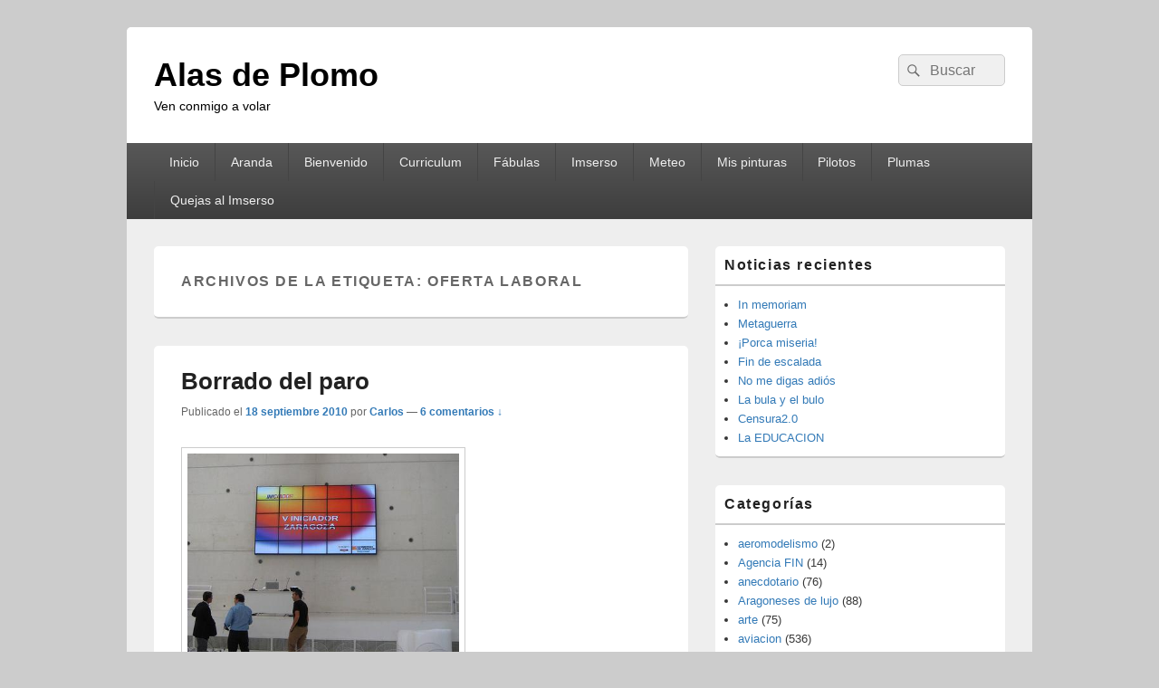

--- FILE ---
content_type: text/html; charset=UTF-8
request_url: https://alasdeplomo.com/tag/oferta-laboral/
body_size: 12201
content:
<!DOCTYPE html> <!--[if IE 6]><html id=ie6 dir=ltr lang=es prefix="og: https://ogp.me/ns#"> <![endif]--> <!--[if IE 7]><html id=ie7 dir=ltr lang=es prefix="og: https://ogp.me/ns#"> <![endif]--> <!--[if IE 8]><html id=ie8 dir=ltr lang=es prefix="og: https://ogp.me/ns#"> <![endif]--> <!--[if !(IE 6) | !(IE 7) | !(IE 8)  ]><!--><html dir=ltr lang=es prefix="og: https://ogp.me/ns#"> <!--<![endif]--><head><meta charset="UTF-8"><meta name="viewport" content="width=device-width, initial-scale=1"><link rel=profile href=https://gmpg.org/xfn/11><link rel=pingback href=https://alasdeplomo.com/xmlrpc.php><title>Oferta Laboral | Alas de Plomo</title><style>img:is([sizes="auto" i], [sizes^="auto," i]){contain-intrinsic-size:3000px 1500px}</style><meta name="robots" content="max-image-preview:large"><link rel=canonical href=https://alasdeplomo.com/tag/oferta-laboral/ ><meta name="generator" content="All in One SEO (AIOSEO) 4.8.4.1"> <script type=application/ld+json class=aioseo-schema>{"@context":"https:\/\/schema.org","@graph":[{"@type":"BreadcrumbList","@id":"https:\/\/alasdeplomo.com\/tag\/oferta-laboral\/#breadcrumblist","itemListElement":[{"@type":"ListItem","@id":"https:\/\/alasdeplomo.com#listItem","position":1,"name":"Hogar","item":"https:\/\/alasdeplomo.com","nextItem":{"@type":"ListItem","@id":"https:\/\/alasdeplomo.com\/tag\/oferta-laboral\/#listItem","name":"Oferta Laboral"}},{"@type":"ListItem","@id":"https:\/\/alasdeplomo.com\/tag\/oferta-laboral\/#listItem","position":2,"name":"Oferta Laboral","previousItem":{"@type":"ListItem","@id":"https:\/\/alasdeplomo.com#listItem","name":"Hogar"}}]},{"@type":"CollectionPage","@id":"https:\/\/alasdeplomo.com\/tag\/oferta-laboral\/#collectionpage","url":"https:\/\/alasdeplomo.com\/tag\/oferta-laboral\/","name":"Oferta Laboral | Alas de Plomo","inLanguage":"es-ES","isPartOf":{"@id":"https:\/\/alasdeplomo.com\/#website"},"breadcrumb":{"@id":"https:\/\/alasdeplomo.com\/tag\/oferta-laboral\/#breadcrumblist"}},{"@type":"Organization","@id":"https:\/\/alasdeplomo.com\/#organization","name":"Alas de Plomo","description":"Ven conmigo a volar","url":"https:\/\/alasdeplomo.com\/"},{"@type":"WebSite","@id":"https:\/\/alasdeplomo.com\/#website","url":"https:\/\/alasdeplomo.com\/","name":"Alas de Plomo","description":"Ven conmigo a volar","inLanguage":"es-ES","publisher":{"@id":"https:\/\/alasdeplomo.com\/#organization"}}]}</script> <link rel=alternate type=application/rss+xml title="Alas de Plomo &raquo; Feed" href=https://alasdeplomo.com/feed/ ><link rel=alternate type=application/rss+xml title="Alas de Plomo &raquo; Feed de los comentarios" href=https://alasdeplomo.com/comments/feed/ ><link rel=alternate type=application/rss+xml title="Alas de Plomo &raquo; Etiqueta Oferta Laboral del feed" href=https://alasdeplomo.com/tag/oferta-laboral/feed/ > <script>/*<![CDATA[*/window._wpemojiSettings={"baseUrl":"https:\/\/s.w.org\/images\/core\/emoji\/16.0.1\/72x72\/","ext":".png","svgUrl":"https:\/\/s.w.org\/images\/core\/emoji\/16.0.1\/svg\/","svgExt":".svg","source":{"concatemoji":"https:\/\/alasdeplomo.com\/wp-includes\/js\/wp-emoji-release.min.js?ver=6.8.3"}};
/*! This file is auto-generated */
!function(s,n){var o,i,e;function c(e){try{var t={supportTests:e,timestamp:(new Date).valueOf()};sessionStorage.setItem(o,JSON.stringify(t))}catch(e){}}function p(e,t,n){e.clearRect(0,0,e.canvas.width,e.canvas.height),e.fillText(t,0,0);var t=new Uint32Array(e.getImageData(0,0,e.canvas.width,e.canvas.height).data),a=(e.clearRect(0,0,e.canvas.width,e.canvas.height),e.fillText(n,0,0),new Uint32Array(e.getImageData(0,0,e.canvas.width,e.canvas.height).data));return t.every(function(e,t){return e===a[t]})}function u(e,t){e.clearRect(0,0,e.canvas.width,e.canvas.height),e.fillText(t,0,0);for(var n=e.getImageData(16,16,1,1),a=0;a<n.data.length;a++)if(0!==n.data[a])return!1;return!0}function f(e,t,n,a){switch(t){case"flag":return n(e,"\ud83c\udff3\ufe0f\u200d\u26a7\ufe0f","\ud83c\udff3\ufe0f\u200b\u26a7\ufe0f")?!1:!n(e,"\ud83c\udde8\ud83c\uddf6","\ud83c\udde8\u200b\ud83c\uddf6")&&!n(e,"\ud83c\udff4\udb40\udc67\udb40\udc62\udb40\udc65\udb40\udc6e\udb40\udc67\udb40\udc7f","\ud83c\udff4\u200b\udb40\udc67\u200b\udb40\udc62\u200b\udb40\udc65\u200b\udb40\udc6e\u200b\udb40\udc67\u200b\udb40\udc7f");case"emoji":return!a(e,"\ud83e\udedf")}return!1}function g(e,t,n,a){var r="undefined"!=typeof WorkerGlobalScope&&self instanceof WorkerGlobalScope?new OffscreenCanvas(300,150):s.createElement("canvas"),o=r.getContext("2d",{willReadFrequently:!0}),i=(o.textBaseline="top",o.font="600 32px Arial",{});return e.forEach(function(e){i[e]=t(o,e,n,a)}),i}function t(e){var t=s.createElement("script");t.src=e,t.defer=!0,s.head.appendChild(t)}"undefined"!=typeof Promise&&(o="wpEmojiSettingsSupports",i=["flag","emoji"],n.supports={everything:!0,everythingExceptFlag:!0},e=new Promise(function(e){s.addEventListener("DOMContentLoaded",e,{once:!0})}),new Promise(function(t){var n=function(){try{var e=JSON.parse(sessionStorage.getItem(o));if("object"==typeof e&&"number"==typeof e.timestamp&&(new Date).valueOf()<e.timestamp+604800&&"object"==typeof e.supportTests)return e.supportTests}catch(e){}return null}();if(!n){if("undefined"!=typeof Worker&&"undefined"!=typeof OffscreenCanvas&&"undefined"!=typeof URL&&URL.createObjectURL&&"undefined"!=typeof Blob)try{var e="postMessage("+g.toString()+"("+[JSON.stringify(i),f.toString(),p.toString(),u.toString()].join(",")+"));",a=new Blob([e],{type:"text/javascript"}),r=new Worker(URL.createObjectURL(a),{name:"wpTestEmojiSupports"});return void(r.onmessage=function(e){c(n=e.data),r.terminate(),t(n)})}catch(e){}c(n=g(i,f,p,u))}t(n)}).then(function(e){for(var t in e)n.supports[t]=e[t],n.supports.everything=n.supports.everything&&n.supports[t],"flag"!==t&&(n.supports.everythingExceptFlag=n.supports.everythingExceptFlag&&n.supports[t]);n.supports.everythingExceptFlag=n.supports.everythingExceptFlag&&!n.supports.flag,n.DOMReady=!1,n.readyCallback=function(){n.DOMReady=!0}}).then(function(){return e}).then(function(){var e;n.supports.everything||(n.readyCallback(),(e=n.source||{}).concatemoji?t(e.concatemoji):e.wpemoji&&e.twemoji&&(t(e.twemoji),t(e.wpemoji)))}))}((window,document),window._wpemojiSettings);/*]]>*/</script> <style id=wp-emoji-styles-inline-css>img.wp-smiley,img.emoji{display:inline !important;border:none !important;box-shadow:none !important;height:1em !important;width:1em !important;margin:0
0.07em !important;vertical-align:-0.1em !important;background:none !important;padding:0
!important}</style><link rel=stylesheet id=wp-block-library-css href='https://alasdeplomo.com/wp-includes/css/dist/block-library/style.min.css?ver=6.8.3' type=text/css media=all><style id=wp-block-library-theme-inline-css>.wp-block-audio :where(figcaption){color:#555;font-size:13px;text-align:center}.is-dark-theme .wp-block-audio :where(figcaption){color:#ffffffa6}.wp-block-audio{margin:0
0 1em}.wp-block-code{border:1px
solid #ccc;border-radius:4px;font-family:Menlo,Consolas,monaco,monospace;padding:.8em 1em}.wp-block-embed :where(figcaption){color:#555;font-size:13px;text-align:center}.is-dark-theme .wp-block-embed :where(figcaption){color:#ffffffa6}.wp-block-embed{margin:0
0 1em}.blocks-gallery-caption{color:#555;font-size:13px;text-align:center}.is-dark-theme .blocks-gallery-caption{color:#ffffffa6}:root :where(.wp-block-image figcaption){color:#555;font-size:13px;text-align:center}.is-dark-theme :root :where(.wp-block-image figcaption){color:#ffffffa6}.wp-block-image{margin:0
0 1em}.wp-block-pullquote{border-bottom:4px solid;border-top:4px solid;color:currentColor;margin-bottom:1.75em}.wp-block-pullquote cite,.wp-block-pullquote footer,.wp-block-pullquote__citation{color:currentColor;font-size:.8125em;font-style:normal;text-transform:uppercase}.wp-block-quote{border-left:.25em solid;margin:0
0 1.75em;padding-left:1em}.wp-block-quote cite,.wp-block-quote
footer{color:currentColor;font-size:.8125em;font-style:normal;position:relative}.wp-block-quote:where(.has-text-align-right){border-left:none;border-right:.25em solid;padding-left:0;padding-right:1em}.wp-block-quote:where(.has-text-align-center){border:none;padding-left:0}.wp-block-quote.is-large,.wp-block-quote.is-style-large,.wp-block-quote:where(.is-style-plain){border:none}.wp-block-search .wp-block-search__label{font-weight:700}.wp-block-search__button{border:1px
solid #ccc;padding:.375em .625em}:where(.wp-block-group.has-background){padding:1.25em 2.375em}.wp-block-separator.has-css-opacity{opacity:.4}.wp-block-separator{border:none;border-bottom:2px solid;margin-left:auto;margin-right:auto}.wp-block-separator.has-alpha-channel-opacity{opacity:1}.wp-block-separator:not(.is-style-wide):not(.is-style-dots){width:100px}.wp-block-separator.has-background:not(.is-style-dots){border-bottom:none;height:1px}.wp-block-separator.has-background:not(.is-style-wide):not(.is-style-dots){height:2px}.wp-block-table{margin:0
0 1em}.wp-block-table td,.wp-block-table
th{word-break:normal}.wp-block-table :where(figcaption){color:#555;font-size:13px;text-align:center}.is-dark-theme .wp-block-table :where(figcaption){color:#ffffffa6}.wp-block-video :where(figcaption){color:#555;font-size:13px;text-align:center}.is-dark-theme .wp-block-video :where(figcaption){color:#ffffffa6}.wp-block-video{margin:0
0 1em}:root :where(.wp-block-template-part.has-background){margin-bottom:0;margin-top:0;padding:1.25em 2.375em}</style><style id=classic-theme-styles-inline-css>/*! This file is auto-generated */
.wp-block-button__link{color:#fff;background-color:#32373c;border-radius:9999px;box-shadow:none;text-decoration:none;padding:calc(.667em + 2px) calc(1.333em + 2px);font-size:1.125em}.wp-block-file__button{background:#32373c;color:#fff;text-decoration:none}</style><style id=global-styles-inline-css>/*<![CDATA[*/:root{--wp--preset--aspect-ratio--square:1;--wp--preset--aspect-ratio--4-3:4/3;--wp--preset--aspect-ratio--3-4:3/4;--wp--preset--aspect-ratio--3-2:3/2;--wp--preset--aspect-ratio--2-3:2/3;--wp--preset--aspect-ratio--16-9:16/9;--wp--preset--aspect-ratio--9-16:9/16;--wp--preset--color--black:#000;--wp--preset--color--cyan-bluish-gray:#abb8c3;--wp--preset--color--white:#fff;--wp--preset--color--pale-pink:#f78da7;--wp--preset--color--vivid-red:#cf2e2e;--wp--preset--color--luminous-vivid-orange:#ff6900;--wp--preset--color--luminous-vivid-amber:#fcb900;--wp--preset--color--light-green-cyan:#7bdcb5;--wp--preset--color--vivid-green-cyan:#00d084;--wp--preset--color--pale-cyan-blue:#8ed1fc;--wp--preset--color--vivid-cyan-blue:#0693e3;--wp--preset--color--vivid-purple:#9b51e0;--wp--preset--color--dark-gray:#373737;--wp--preset--color--medium-gray:#ccc;--wp--preset--color--light-gray:#eee;--wp--preset--color--blue:#1982d1;--wp--preset--gradient--vivid-cyan-blue-to-vivid-purple:linear-gradient(135deg,rgba(6,147,227,1) 0%,rgb(155,81,224) 100%);--wp--preset--gradient--light-green-cyan-to-vivid-green-cyan:linear-gradient(135deg,rgb(122,220,180) 0%,rgb(0,208,130) 100%);--wp--preset--gradient--luminous-vivid-amber-to-luminous-vivid-orange:linear-gradient(135deg,rgba(252,185,0,1) 0%,rgba(255,105,0,1) 100%);--wp--preset--gradient--luminous-vivid-orange-to-vivid-red:linear-gradient(135deg,rgba(255,105,0,1) 0%,rgb(207,46,46) 100%);--wp--preset--gradient--very-light-gray-to-cyan-bluish-gray:linear-gradient(135deg,rgb(238,238,238) 0%,rgb(169,184,195) 100%);--wp--preset--gradient--cool-to-warm-spectrum:linear-gradient(135deg,rgb(74,234,220) 0%,rgb(151,120,209) 20%,rgb(207,42,186) 40%,rgb(238,44,130) 60%,rgb(251,105,98) 80%,rgb(254,248,76) 100%);--wp--preset--gradient--blush-light-purple:linear-gradient(135deg,rgb(255,206,236) 0%,rgb(152,150,240) 100%);--wp--preset--gradient--blush-bordeaux:linear-gradient(135deg,rgb(254,205,165) 0%,rgb(254,45,45) 50%,rgb(107,0,62) 100%);--wp--preset--gradient--luminous-dusk:linear-gradient(135deg,rgb(255,203,112) 0%,rgb(199,81,192) 50%,rgb(65,88,208) 100%);--wp--preset--gradient--pale-ocean:linear-gradient(135deg,rgb(255,245,203) 0%,rgb(182,227,212) 50%,rgb(51,167,181) 100%);--wp--preset--gradient--electric-grass:linear-gradient(135deg,rgb(202,248,128) 0%,rgb(113,206,126) 100%);--wp--preset--gradient--midnight:linear-gradient(135deg,rgb(2,3,129) 0%,rgb(40,116,252) 100%);--wp--preset--font-size--small:14px;--wp--preset--font-size--medium:20px;--wp--preset--font-size--large:24px;--wp--preset--font-size--x-large:42px;--wp--preset--font-size--normal:16px;--wp--preset--font-size--huge:26px;--wp--preset--spacing--20:0.44rem;--wp--preset--spacing--30:0.67rem;--wp--preset--spacing--40:1rem;--wp--preset--spacing--50:1.5rem;--wp--preset--spacing--60:2.25rem;--wp--preset--spacing--70:3.38rem;--wp--preset--spacing--80:5.06rem;--wp--preset--shadow--natural:6px 6px 9px rgba(0, 0, 0, 0.2);--wp--preset--shadow--deep:12px 12px 50px rgba(0, 0, 0, 0.4);--wp--preset--shadow--sharp:6px 6px 0px rgba(0, 0, 0, 0.2);--wp--preset--shadow--outlined:6px 6px 0px -3px rgba(255, 255, 255, 1), 6px 6px rgba(0, 0, 0, 1);--wp--preset--shadow--crisp:6px 6px 0px rgba(0, 0, 0, 1)}:where(.is-layout-flex){gap:0.5em}:where(.is-layout-grid){gap:0.5em}body .is-layout-flex{display:flex}.is-layout-flex{flex-wrap:wrap;align-items:center}.is-layout-flex>:is(*,div){margin:0}body .is-layout-grid{display:grid}.is-layout-grid>:is(*,div){margin:0}:where(.wp-block-columns.is-layout-flex){gap:2em}:where(.wp-block-columns.is-layout-grid){gap:2em}:where(.wp-block-post-template.is-layout-flex){gap:1.25em}:where(.wp-block-post-template.is-layout-grid){gap:1.25em}.has-black-color{color:var(--wp--preset--color--black) !important}.has-cyan-bluish-gray-color{color:var(--wp--preset--color--cyan-bluish-gray) !important}.has-white-color{color:var(--wp--preset--color--white) !important}.has-pale-pink-color{color:var(--wp--preset--color--pale-pink) !important}.has-vivid-red-color{color:var(--wp--preset--color--vivid-red) !important}.has-luminous-vivid-orange-color{color:var(--wp--preset--color--luminous-vivid-orange) !important}.has-luminous-vivid-amber-color{color:var(--wp--preset--color--luminous-vivid-amber) !important}.has-light-green-cyan-color{color:var(--wp--preset--color--light-green-cyan) !important}.has-vivid-green-cyan-color{color:var(--wp--preset--color--vivid-green-cyan) !important}.has-pale-cyan-blue-color{color:var(--wp--preset--color--pale-cyan-blue) !important}.has-vivid-cyan-blue-color{color:var(--wp--preset--color--vivid-cyan-blue) !important}.has-vivid-purple-color{color:var(--wp--preset--color--vivid-purple) !important}.has-black-background-color{background-color:var(--wp--preset--color--black) !important}.has-cyan-bluish-gray-background-color{background-color:var(--wp--preset--color--cyan-bluish-gray) !important}.has-white-background-color{background-color:var(--wp--preset--color--white) !important}.has-pale-pink-background-color{background-color:var(--wp--preset--color--pale-pink) !important}.has-vivid-red-background-color{background-color:var(--wp--preset--color--vivid-red) !important}.has-luminous-vivid-orange-background-color{background-color:var(--wp--preset--color--luminous-vivid-orange) !important}.has-luminous-vivid-amber-background-color{background-color:var(--wp--preset--color--luminous-vivid-amber) !important}.has-light-green-cyan-background-color{background-color:var(--wp--preset--color--light-green-cyan) !important}.has-vivid-green-cyan-background-color{background-color:var(--wp--preset--color--vivid-green-cyan) !important}.has-pale-cyan-blue-background-color{background-color:var(--wp--preset--color--pale-cyan-blue) !important}.has-vivid-cyan-blue-background-color{background-color:var(--wp--preset--color--vivid-cyan-blue) !important}.has-vivid-purple-background-color{background-color:var(--wp--preset--color--vivid-purple) !important}.has-black-border-color{border-color:var(--wp--preset--color--black) !important}.has-cyan-bluish-gray-border-color{border-color:var(--wp--preset--color--cyan-bluish-gray) !important}.has-white-border-color{border-color:var(--wp--preset--color--white) !important}.has-pale-pink-border-color{border-color:var(--wp--preset--color--pale-pink) !important}.has-vivid-red-border-color{border-color:var(--wp--preset--color--vivid-red) !important}.has-luminous-vivid-orange-border-color{border-color:var(--wp--preset--color--luminous-vivid-orange) !important}.has-luminous-vivid-amber-border-color{border-color:var(--wp--preset--color--luminous-vivid-amber) !important}.has-light-green-cyan-border-color{border-color:var(--wp--preset--color--light-green-cyan) !important}.has-vivid-green-cyan-border-color{border-color:var(--wp--preset--color--vivid-green-cyan) !important}.has-pale-cyan-blue-border-color{border-color:var(--wp--preset--color--pale-cyan-blue) !important}.has-vivid-cyan-blue-border-color{border-color:var(--wp--preset--color--vivid-cyan-blue) !important}.has-vivid-purple-border-color{border-color:var(--wp--preset--color--vivid-purple) !important}.has-vivid-cyan-blue-to-vivid-purple-gradient-background{background:var(--wp--preset--gradient--vivid-cyan-blue-to-vivid-purple) !important}.has-light-green-cyan-to-vivid-green-cyan-gradient-background{background:var(--wp--preset--gradient--light-green-cyan-to-vivid-green-cyan) !important}.has-luminous-vivid-amber-to-luminous-vivid-orange-gradient-background{background:var(--wp--preset--gradient--luminous-vivid-amber-to-luminous-vivid-orange) !important}.has-luminous-vivid-orange-to-vivid-red-gradient-background{background:var(--wp--preset--gradient--luminous-vivid-orange-to-vivid-red) !important}.has-very-light-gray-to-cyan-bluish-gray-gradient-background{background:var(--wp--preset--gradient--very-light-gray-to-cyan-bluish-gray) !important}.has-cool-to-warm-spectrum-gradient-background{background:var(--wp--preset--gradient--cool-to-warm-spectrum) !important}.has-blush-light-purple-gradient-background{background:var(--wp--preset--gradient--blush-light-purple) !important}.has-blush-bordeaux-gradient-background{background:var(--wp--preset--gradient--blush-bordeaux) !important}.has-luminous-dusk-gradient-background{background:var(--wp--preset--gradient--luminous-dusk) !important}.has-pale-ocean-gradient-background{background:var(--wp--preset--gradient--pale-ocean) !important}.has-electric-grass-gradient-background{background:var(--wp--preset--gradient--electric-grass) !important}.has-midnight-gradient-background{background:var(--wp--preset--gradient--midnight) !important}.has-small-font-size{font-size:var(--wp--preset--font-size--small) !important}.has-medium-font-size{font-size:var(--wp--preset--font-size--medium) !important}.has-large-font-size{font-size:var(--wp--preset--font-size--large) !important}.has-x-large-font-size{font-size:var(--wp--preset--font-size--x-large) !important}:where(.wp-block-post-template.is-layout-flex){gap:1.25em}:where(.wp-block-post-template.is-layout-grid){gap:1.25em}:where(.wp-block-columns.is-layout-flex){gap:2em}:where(.wp-block-columns.is-layout-grid){gap:2em}:root :where(.wp-block-pullquote){font-size:1.5em;line-height:1.6}/*]]>*/</style><link rel=stylesheet id=genericons-css href='https://alasdeplomo.com/wp-content/themes/catch-box/genericons/genericons.css?ver=3.4.1' type=text/css media=all><link rel=stylesheet id=catchbox-style-css href='https://alasdeplomo.com/wp-content/themes/catch-box/style.css?ver=20250713-154401' type=text/css media=all><link rel=stylesheet id=catchbox-block-style-css href='https://alasdeplomo.com/wp-content/themes/catch-box/css/blocks.css?ver=1.0' type=text/css media=all><style id=akismet-widget-style-inline-css>/*<![CDATA[*/.a-stats{--akismet-color-mid-green:#357b49;--akismet-color-white:#fff;--akismet-color-light-grey:#f6f7f7;max-width:350px;width:auto}.a-stats
*{all:unset;box-sizing:border-box}.a-stats
strong{font-weight:600}.a-stats a.a-stats__link,
.a-stats a.a-stats__link:visited,
.a-stats a.a-stats__link:active{background:var(--akismet-color-mid-green);border:none;box-shadow:none;border-radius:8px;color:var(--akismet-color-white);cursor:pointer;display:block;font-family:-apple-system,BlinkMacSystemFont,'Segoe UI','Roboto','Oxygen-Sans','Ubuntu','Cantarell','Helvetica Neue',sans-serif;font-weight:500;padding:12px;text-align:center;text-decoration:none;transition:all 0.2s ease}.widget .a-stats a.a-stats__link:focus{background:var(--akismet-color-mid-green);color:var(--akismet-color-white);text-decoration:none}.a-stats a.a-stats__link:hover{filter:brightness(110%);box-shadow:0 4px 12px rgba(0, 0, 0, 0.06), 0 0 2px rgba(0, 0, 0, 0.16)}.a-stats
.count{color:var(--akismet-color-white);display:block;font-size:1.5em;line-height:1.4;padding:0
13px;white-space:nowrap}/*]]>*/</style> <script src="https://alasdeplomo.com/wp-includes/js/jquery/jquery.min.js?ver=3.7.1" id=jquery-core-js></script> <script src="https://alasdeplomo.com/wp-includes/js/jquery/jquery-migrate.min.js?ver=3.4.1" id=jquery-migrate-js></script> <script id=catchbox-menu-js-extra>var screenReaderText={"expand":"ampliar el men\u00fa hijo","collapse":"contraer el men\u00fa hijo"};</script> <script src="https://alasdeplomo.com/wp-content/themes/catch-box/js/menu.min.js?ver=2.1.1.1" id=catchbox-menu-js></script> <script src="https://alasdeplomo.com/wp-content/themes/catch-box/js/html5.min.js?ver=3.7.3" id=catchbox-html5-js></script> <link rel=https://api.w.org/ href=https://alasdeplomo.com/wp-json/ ><link rel=alternate title=JSON type=application/json href=https://alasdeplomo.com/wp-json/wp/v2/tags/4022><link rel=EditURI type=application/rsd+xml title=RSD href=https://alasdeplomo.com/xmlrpc.php?rsd><meta name="generator" content="WordPress 6.8.3"><style>.recentcomments
a{display:inline !important;padding:0
!important;margin:0
!important}</style><style>#site-title a,#site-description{color:#000}</style><link rel=icon href=https://alasdeplomo.com/wp-content/uploads/2020/01/cropped-icons8-compartir-100-32x32.png sizes=32x32><link rel=icon href=https://alasdeplomo.com/wp-content/uploads/2020/01/cropped-icons8-compartir-100-192x192.png sizes=192x192><link rel=apple-touch-icon href=https://alasdeplomo.com/wp-content/uploads/2020/01/cropped-icons8-compartir-100-180x180.png><meta name="msapplication-TileImage" content="https://alasdeplomo.com/wp-content/uploads/2020/01/cropped-icons8-compartir-100-270x270.png"></head><body class="archive tag tag-oferta-laboral tag-4022 wp-embed-responsive wp-theme-catch-box right-sidebar one-menu header-image-top"><div id=page class="hfeed site"><a href=#main class="skip-link screen-reader-text">Saltar al contenido</a><header id=branding role=banner><div id=header-content class=clearfix><div class="logo-wrap clearfix"><div id=hgroup class=site-details><p id=site-title><a href=https://alasdeplomo.com/ rel=home>Alas de Plomo</a></p><p id=site-description>Ven conmigo a volar</p></div></div><form role=search method=get class=searchform action=https://alasdeplomo.com/ > <label> <span class=screen-reader-text>Buscar por:</span> <input type=search class=search-field placeholder=Buscar value name=s title="Buscar por:"> </label> <button type=submit class=search-submit><span class=screen-reader-text>Buscar</span></button></form></div><div class="menu-access-wrap mobile-header-menu clearfix"><div id=mobile-header-left-menu class="mobile-menu-anchor page-menu"> <a href=#mobile-header-left-nav id=menu-toggle-primary class="genericon genericon-menu"> <span class=mobile-menu-text>Menú</span> </a></div><div id=site-header-menu-primary class=site-header-menu><nav id=access class="main-navigation menu-focus" role=navigation aria-label="Menú principal"><h3 class="screen-reader-text">Menú principal</h3><div class=menu-header-container><ul class=menu><li ><a href=https://alasdeplomo.com/ >Inicio</a></li><li class="page_item page-item-7578"><a href=https://alasdeplomo.com/comarca-del-aranda/ >Aranda</a></li><li class="page_item page-item-7"><a href=https://alasdeplomo.com/acerca-de/ >Bienvenido</a></li><li class="page_item page-item-4583"><a href=https://alasdeplomo.com/mi-curriculum/ >Curriculum</a></li><li class="page_item page-item-384 page_item_has_children"><a href=https://alasdeplomo.com/fabulas/ >Fábulas</a><ul class=children><li class="page_item page-item-1017"><a href=https://alasdeplomo.com/fabulas/httpalasdeplomo-comel-joven-palomero/ >Fábula de: “El Joven Palomero”</a></li><li class="page_item page-item-1022"><a href=https://alasdeplomo.com/fabulas/httpalasdeplomo-comfabula-adios-maese/ >Fábula: “Adiós, maese”</a></li><li class="page_item page-item-1020"><a href=https://alasdeplomo.com/fabulas/httpalasdeplomo-comfabula-el-cabo-palurdez/ >Fábula: “El cabo Palurdez”</a></li><li class="page_item page-item-1018"><a href=https://alasdeplomo.com/fabulas/httpalasdeplomo-comfabula-el-retablo-de-maese-sancho/ >Fábula: “El retablo de Maese Sancho”</a></li><li class="page_item page-item-1021"><a href=https://alasdeplomo.com/fabulas/httpalasdeplomo-comfabula-la-patera/ >Fábula: “La patera”</a></li><li class="page_item page-item-1019"><a href=https://alasdeplomo.com/fabulas/httpalasdeplomo-comfabula-guerreros-de-marfil/ >Fábula: Guerreros de Marfil</a></li></ul></li><li class="page_item page-item-7242"><a href=https://alasdeplomo.com/opiniones-sobre-el-imserso/ >Imserso</a></li><li class="page_item page-item-7292"><a href=https://alasdeplomo.com/predicciones-meteorologicas/ >Meteo</a></li><li class="page_item page-item-10484"><a href=https://alasdeplomo.com/mis-pinturas-2/ >Mis pinturas</a></li><li class="page_item page-item-9647"><a href=https://alasdeplomo.com/formacion-de-pilotos/ >Pilotos</a></li><li class="page_item page-item-5243 page_item_has_children"><a href=https://alasdeplomo.com/la-pluma-en-mi-ala/ >Plumas</a><ul class=children><li class="page_item page-item-5784"><a href=https://alasdeplomo.com/la-pluma-en-mi-ala/alas-por-el-mundo/ >Por el mundo</a></li></ul></li><li class="page_item page-item-6730"><a href=https://alasdeplomo.com/quejas-al-imserso/ >Quejas al Imserso</a></li></ul></div></nav></div></div></header><div id=main class=clearfix><div id=primary class=content-area><div id=content role=main><header class=page-header><h1 class="page-title">Archivos de la etiqueta: <span>Oferta Laboral</span></h1></header><article id=post-7928 class="post-7928 post type-post status-publish format-standard has-post-thumbnail hentry category-aviacion category-cultura category-parados category-politica tag-baja tag-dangerous-goods tag-el-presidente tag-gusto tag-iata tag-manda-huevos tag-merece-la-pena tag-nada tag-oferta-laboral tag-utilidad tag-ya"><header class=entry-header><h2 class="entry-title"><a href=https://alasdeplomo.com/borrado-del-paro/ title="Enlace permanente a Borrado del paro" rel=bookmark>Borrado del paro</a></h2><div class=entry-meta> <span class=sep>Publicado el</span> <a href=https://alasdeplomo.com/borrado-del-paro/ title=8:46 rel=bookmark><time class=entry-date datetime=2010-09-18T08:46:54+02:00 pubdate>18 septiembre  2010</time></a> <span class=by-author><span class=sep> por </span> <span class="author vcard"> <a class="url fn n" href=https://alasdeplomo.com/author/admin/ title="Ver todas las entradas de Carlos" rel=author>Carlos</a></span></span> 	<span class="sep sep-comment"> &mdash; </span> <span class=comments-link> <a href=https://alasdeplomo.com/borrado-del-paro/#comments>6 comentarios &darr;</a>  </span></div></header><div class=entry-summary> <a href=https://alasdeplomo.com/borrado-del-paro/ title="Enlace permanente a Borrado del paro" rel=bookmark> <img width=314 height=318 src=https://alasdeplomo.com/wp-content/uploads/2010/09/INIIADOR-ZARAGOZA-APRENDER-Y-COMPARTIR.jpg class="attachment-featured-slider size-featured-slider wp-post-image" alt decoding=async fetchpriority=high srcset="https://alasdeplomo.com/wp-content/uploads/2010/09/INIIADOR-ZARAGOZA-APRENDER-Y-COMPARTIR.jpg 427w, https://alasdeplomo.com/wp-content/uploads/2010/09/INIIADOR-ZARAGOZA-APRENDER-Y-COMPARTIR-295x300.jpg 295w" sizes="(max-width: 314px) 100vw, 314px"> 	</a><p>Me he dado de baja del paro. Lo he hecho de manera voluntaria, porque total, para tener que ir a sellar la cartilla del INAEM cada tres meses y no obtener ninguna oferta laboral, no merece la pena engordar la <a class=more-link href=https://alasdeplomo.com/borrado-del-paro/ >Seguir leyendo <span class=screen-reader-text> Borrado del paro</span><span class=meta-nav>&rarr;</span></a></p></div><footer class=entry-meta> <span class=cat-links> <span class="entry-utility-prep entry-utility-prep-cat-links">Publicado en</span> <a href=https://alasdeplomo.com/aviacion/ rel="category tag">aviacion</a>, <a href=https://alasdeplomo.com/cultura/ rel="category tag">cultura</a>, <a href=https://alasdeplomo.com/parados/ rel="category tag">parados</a>, <a href=https://alasdeplomo.com/politica/ rel="category tag">política</a>		</span> <span class=sep> | </span> <span class=tag-links> <span class="entry-utility-prep entry-utility-prep-tag-links">Etiquetado</span> <a href=https://alasdeplomo.com/tag/baja/ rel=tag>Baja</a>, <a href=https://alasdeplomo.com/tag/dangerous-goods/ rel=tag>Dangerous Goods</a>, <a href=https://alasdeplomo.com/tag/el-presidente/ rel=tag>El Presidente</a>, <a href=https://alasdeplomo.com/tag/gusto/ rel=tag>Gusto</a>, <a href=https://alasdeplomo.com/tag/iata/ rel=tag>Iata</a>, <a href=https://alasdeplomo.com/tag/manda-huevos/ rel=tag>Manda Huevos</a>, <a href=https://alasdeplomo.com/tag/merece-la-pena/ rel=tag>Merece La Pena</a>, <a href=https://alasdeplomo.com/tag/nada/ rel=tag>Nada</a>, <a href=https://alasdeplomo.com/tag/oferta-laboral/ rel=tag>Oferta Laboral</a>, <a href=https://alasdeplomo.com/tag/utilidad/ rel=tag>Utilidad</a>, <a href=https://alasdeplomo.com/tag/ya/ rel=tag>Ya</a>		</span> <span class=sep> | </span> <span class=comments-link><a href=https://alasdeplomo.com/borrado-del-paro/#comments><b>6</b> respuestas</a></span></footer></article><article id=post-4185 class="post-4185 post type-post status-publish format-standard has-post-thumbnail hentry category-economia category-parados tag-ata tag-bonanza tag-buscar-trabajo tag-el-ruido tag-febril tag-festividades tag-fuegos-artificiales tag-humana tag-las-luces tag-luz-y-sonido tag-montar-una-empresa tag-oasis tag-oferta-laboral tag-refranero tag-sabio tag-serias tag-spam tag-una-oferta"><header class=entry-header><h2 class="entry-title"><a href=https://alasdeplomo.com/fuegos-artificiales-2/ title="Enlace permanente a Fuegos artificiales&#8230;" rel=bookmark>Fuegos artificiales&#8230;</a></h2><div class=entry-meta> <span class=sep>Publicado el</span> <a href=https://alasdeplomo.com/fuegos-artificiales-2/ title=7:08 rel=bookmark><time class=entry-date datetime=2009-05-27T07:08:47+02:00 pubdate>27 mayo  2009</time></a> <span class=by-author><span class=sep> por </span> <span class="author vcard"> <a class="url fn n" href=https://alasdeplomo.com/author/admin/ title="Ver todas las entradas de Carlos" rel=author>Carlos</a></span></span> 	<span class="sep sep-comment"> &mdash; </span> <span class=comments-link> <a href=https://alasdeplomo.com/fuegos-artificiales-2/#comments>2 comentarios &darr;</a>  </span></div></header><div class=entry-summary> <a href=https://alasdeplomo.com/fuegos-artificiales-2/ title="Enlace permanente a Fuegos artificiales&#8230;" rel=bookmark> <img width=356 height=318 src=https://alasdeplomo.com/wp-content/uploads/2009/05/screenshot029.jpg class="attachment-featured-slider size-featured-slider wp-post-image" alt decoding=async srcset="https://alasdeplomo.com/wp-content/uploads/2009/05/screenshot029.jpg 412w, https://alasdeplomo.com/wp-content/uploads/2009/05/screenshot029-300x267.jpg 300w" sizes="(max-width: 356px) 100vw, 356px"> 	</a><p>En tiempos de crisis, hay que buscar, rebuscar, y reflexionar mucho antes de dejarte llevar por el primer resplandor de un destello. Las luces y el ruido, suelen servir para desviar la atención de lo que en realidad hay detrás <a class=more-link href=https://alasdeplomo.com/fuegos-artificiales-2/ >Seguir leyendo <span class=screen-reader-text> Fuegos artificiales&#8230;</span><span class=meta-nav>&rarr;</span></a></p></div><footer class=entry-meta> <span class=cat-links> <span class="entry-utility-prep entry-utility-prep-cat-links">Publicado en</span> <a href=https://alasdeplomo.com/economia/ rel="category tag">Economía</a>, <a href=https://alasdeplomo.com/parados/ rel="category tag">parados</a>		</span> <span class=sep> | </span> <span class=tag-links> <span class="entry-utility-prep entry-utility-prep-tag-links">Etiquetado</span> <a href=https://alasdeplomo.com/tag/ata/ rel=tag>Ata</a>, <a href=https://alasdeplomo.com/tag/bonanza/ rel=tag>Bonanza</a>, <a href=https://alasdeplomo.com/tag/buscar-trabajo/ rel=tag>Buscar Trabajo</a>, <a href=https://alasdeplomo.com/tag/el-ruido/ rel=tag>El Ruido</a>, <a href=https://alasdeplomo.com/tag/febril/ rel=tag>Febril</a>, <a href=https://alasdeplomo.com/tag/festividades/ rel=tag>Festividades</a>, <a href=https://alasdeplomo.com/tag/fuegos-artificiales/ rel=tag>fuegos artificiales</a>, <a href=https://alasdeplomo.com/tag/humana/ rel=tag>Humana</a>, <a href=https://alasdeplomo.com/tag/las-luces/ rel=tag>Las Luces</a>, <a href=https://alasdeplomo.com/tag/luz-y-sonido/ rel=tag>Luz Y Sonido</a>, <a href=https://alasdeplomo.com/tag/montar-una-empresa/ rel=tag>Montar Una Empresa</a>, <a href=https://alasdeplomo.com/tag/oasis/ rel=tag>Oasis</a>, <a href=https://alasdeplomo.com/tag/oferta-laboral/ rel=tag>Oferta Laboral</a>, <a href=https://alasdeplomo.com/tag/refranero/ rel=tag>Refranero</a>, <a href=https://alasdeplomo.com/tag/sabio/ rel=tag>Sabio</a>, <a href=https://alasdeplomo.com/tag/serias/ rel=tag>Serias</a>, <a href=https://alasdeplomo.com/tag/spam/ rel=tag>Spam</a>, <a href=https://alasdeplomo.com/tag/una-oferta/ rel=tag>Una Oferta</a>		</span> <span class=sep> | </span> <span class=comments-link><a href=https://alasdeplomo.com/fuegos-artificiales-2/#comments><b>2</b> respuestas</a></span></footer></article></div></div><aside id=secondary class="sidebar widget-area" role=complementary><h2 class="screen-reader-text">El área de widget barra lateral primaria</h2><section id=recent-posts-4 class="widget widget_recent_entries"><h2 class="widget-title">Noticias recientes</h2><ul> <li> <a href=https://alasdeplomo.com/in-memoriam/ >In memoriam</a> </li> <li> <a href=https://alasdeplomo.com/metaguerra/ >Metaguerra</a> </li> <li> <a href=https://alasdeplomo.com/porca-miseria/ >¡Porca miseria!</a> </li> <li> <a href=https://alasdeplomo.com/fin-de-escalada/ >Fin de escalada</a> </li> <li> <a href=https://alasdeplomo.com/no-me-digas-adios/ >No me digas adiós</a> </li> <li> <a href=https://alasdeplomo.com/la-bula-y-el-bulo/ >La bula y el bulo</a> </li> <li> <a href=https://alasdeplomo.com/censura2-0/ >Censura2.0</a> </li> <li> <a href=https://alasdeplomo.com/la-educacion/ >La EDUCACION</a> </li></ul></section><section id=categories-1 class="widget widget_categories"><h2 class="widget-title">Categorías</h2><ul> <li class="cat-item cat-item-17"><a href=https://alasdeplomo.com/aeromodelismo/ >aeromodelismo</a> (2) </li> <li class="cat-item cat-item-8695"><a href=https://alasdeplomo.com/agencia-fin/ >Agencia FIN</a> (14) </li> <li class="cat-item cat-item-8"><a href=https://alasdeplomo.com/anecdotario/ >anecdotario</a> (76) </li> <li class="cat-item cat-item-14"><a href=https://alasdeplomo.com/aragoneses-de-lujo/ >Aragoneses de lujo</a> (88) </li> <li class="cat-item cat-item-12"><a href=https://alasdeplomo.com/arte/ >arte</a> (75) </li> <li class="cat-item cat-item-5"><a href=https://alasdeplomo.com/aviacion/ >aviacion</a> (536) </li> <li class="cat-item cat-item-23"><a href=https://alasdeplomo.com/blog-de-verano/ >blog de verano</a> (193) </li> <li class="cat-item cat-item-3507"><a href=https://alasdeplomo.com/ciencia-y-tecnologia/ >ciencia y tecnologia</a> (272) </li> <li class="cat-item cat-item-20"><a href=https://alasdeplomo.com/controladores/ >controladores</a> (114) </li> <li class="cat-item cat-item-13"><a href=https://alasdeplomo.com/cultura/ >cultura</a> (358) </li> <li class="cat-item cat-item-1179"><a href=https://alasdeplomo.com/deportes/ >deportes</a> (42) </li> <li class="cat-item cat-item-15"><a href=https://alasdeplomo.com/economia/ >Economía</a> (292) </li> <li class="cat-item cat-item-8472"><a href=https://alasdeplomo.com/en-las-nubes/ >En las nubes</a> (15) </li> <li class="cat-item cat-item-4639"><a href=https://alasdeplomo.com/excursiones/ >Excursiones</a> (55) </li> <li class="cat-item cat-item-465"><a href=https://alasdeplomo.com/expo-2008/ >Expo 2008</a> (52) </li> <li class="cat-item cat-item-21"><a href=https://alasdeplomo.com/fabulas/ >Fábulas</a> (42) </li> <li class="cat-item cat-item-28"><a href=https://alasdeplomo.com/fiestas-del-pilar/ >Fiestas del Pilar</a> (34) </li> <li class="cat-item cat-item-1513"><a href=https://alasdeplomo.com/floralia-2014/ >floralia 2014</a> (4) </li> <li class="cat-item cat-item-254"><a href=https://alasdeplomo.com/frases-celebres/ >Frases célebres</a> (39) </li> <li class="cat-item cat-item-19"><a href=https://alasdeplomo.com/fumigacion/ >fumigación</a> (3) </li> <li class="cat-item cat-item-579"><a href=https://alasdeplomo.com/httpwwwpanoramiocomuser752016/ >Galería en Panoramio</a> (18) </li> <li class="cat-item cat-item-580"><a href=https://alasdeplomo.com/httpwwwflickrcomphotos25398944n05/ >Galería Flickr I</a> (15) </li> <li class="cat-item cat-item-581"><a href=https://alasdeplomo.com/httpwwwflickrcomphotosalasdeplomo/ >Galería Flickr II</a> (1) </li> <li class="cat-item cat-item-931"><a href=https://alasdeplomo.com/gastronomia/ >gastronomía</a> (18) </li> <li class="cat-item cat-item-3"><a href=https://alasdeplomo.com/general/ >General</a> (674) </li> <li class="cat-item cat-item-18"><a href=https://alasdeplomo.com/helicopteros/ >helicópteros</a> (11) </li> <li class="cat-item cat-item-8941"><a href=https://alasdeplomo.com/historia-de-air-nostrum/ >Historia de Air Nostrum</a> (12) </li> <li class="cat-item cat-item-11"><a href=https://alasdeplomo.com/humor/ >humor</a> (272) </li> <li class="cat-item cat-item-7"><a href=https://alasdeplomo.com/imagenes/ >imagenes</a> (382) </li> <li class="cat-item cat-item-5398"><a href=https://alasdeplomo.com/la-pluma-de-mi-ala/ >La Pluma en mi ala</a> (34) </li> <li class="cat-item cat-item-9"><a href=https://alasdeplomo.com/libros/ >libros</a> (18) </li> <li class="cat-item cat-item-8247"><a href=https://alasdeplomo.com/medicina-2/ >Medicina</a> (26) </li> <li class="cat-item cat-item-10030"><a href=https://alasdeplomo.com/mi-pinacoteca/ >Mi pinacoteca</a> (1) </li> <li class="cat-item cat-item-30"><a href=https://alasdeplomo.com/mis-poemillas/ >mis poemillas</a> (8) </li> <li class="cat-item cat-item-673"><a href=https://alasdeplomo.com/mis-videos/ >Mis videos</a> (83) </li> <li class="cat-item cat-item-1870"><a href=https://alasdeplomo.com/motes/ >motes</a> (4) </li> <li class="cat-item cat-item-10"><a href=https://alasdeplomo.com/noticias-actualidad/ >noticias/actualidad</a> (864) </li> <li class="cat-item cat-item-10029"><a href=https://alasdeplomo.com/oleos/ >óleos</a> (1) </li> <li class="cat-item cat-item-24"><a href=https://alasdeplomo.com/paracaidismo/ >Paracaidismo</a> (11) </li> <li class="cat-item cat-item-6"><a href=https://alasdeplomo.com/parados/ >parados</a> (155) </li> <li class="cat-item cat-item-16"><a href=https://alasdeplomo.com/politica/ >política</a> (246) </li> <li class="cat-item cat-item-193"><a href=https://alasdeplomo.com/predicciones-meteorologicas/ >Predicciones meteo</a> (47) </li> <li class="cat-item cat-item-1198"><a href=https://alasdeplomo.com/psicologia/ >psicologia</a> (65) </li> <li class="cat-item cat-item-290"><a href=https://alasdeplomo.com/publicidad/ >publicidad</a> (63) </li> <li class="cat-item cat-item-3272"><a href=https://alasdeplomo.com/religion/ >Religión</a> (31) </li> <li class="cat-item cat-item-22"><a href=https://alasdeplomo.com/salamanca/ >Salamanca</a> (15) </li> <li class="cat-item cat-item-31"><a href=https://alasdeplomo.com/semana-santa-zaragoza/ >Semana Santa ZGZ</a> (22) </li> <li class="cat-item cat-item-1"><a href=https://alasdeplomo.com/sin-categoria/ >Sin categoría</a> (196) </li> <li class="cat-item cat-item-953"><a href=https://alasdeplomo.com/solidaridad/ >solidaridad</a> (169) </li> <li class="cat-item cat-item-7990"><a href=https://alasdeplomo.com/tcp-2/ >TCP</a> (11) </li> <li class="cat-item cat-item-2817"><a href=https://alasdeplomo.com/teatro/ >Teatro</a> (2) </li> <li class="cat-item cat-item-968"><a href=https://alasdeplomo.com/turismo-zaragozano/ >Turismo zaragozano</a> (102) </li> <li class="cat-item cat-item-1649"><a href=https://alasdeplomo.com/turrones/ >turrones</a> (6) </li> <li class="cat-item cat-item-26"><a href=https://alasdeplomo.com/ultraligeros/ >Ultraligeros</a> (12) </li> <li class="cat-item cat-item-454"><a href=https://alasdeplomo.com/viajes/ >viajes</a> (57) </li> <li class="cat-item cat-item-27"><a href=https://alasdeplomo.com/vinetas/ >Viñetas</a> (22) </li> <li class="cat-item cat-item-408"><a href=https://alasdeplomo.com/viva-la-musica/ >Viva la música</a> (45) </li> <li class="cat-item cat-item-4455"><a href=https://alasdeplomo.com/vuelo-acrobatico/ >vuelo acrobático</a> (11) </li> <li class="cat-item cat-item-25"><a href=https://alasdeplomo.com/vuelo-sin-motor/ >vuelo sin motor</a> (10) </li> <li class="cat-item cat-item-29"><a href=https://alasdeplomo.com/zarzuela/ >Zarzuela</a> (8) </li></ul></section><section id=text-4 class="widget widget_text"><h2 class="widget-title">Mis cosas en:</h2><div class=textwidget><center><img src=https://alasdeplomo.com/wp-content/uploads/2007/09/screenshot193.thumbnail.jpg></center> <br><center> <strong>(pulsar imágenes para enlazar)</strong> <br><a target=_blank href=http://www.flickr.com/photos/alasdeplomo/ ><img src=https://alasdeplomo.com/wp-content/uploads/2010/04/ScreenShot0241.jpg></a><br><a target=_blank href=http://www.flickr.com/photos/25398944@N05/ ><img src=https://alasdeplomo.com/wp-content/uploads/2010/04/ScreenShot0281.jpg></a><br><a target=_blank href=http://www.panoramio.com/user/752016><img src=https://alasdeplomo.com/wp-content/uploads/2010/04/ScreenShot0271.jpg></a><br><a target=_blank href=http://www.youtube.com/user/blogalasdeplomo><img src=https://alasdeplomo.com/wp-content/uploads/2010/04/ScreenShot040.jpg></a><br><a target=_blank  href="http://www.youtube.com/user/charlieguay?gl=ES&hl=es"><img src=https://alasdeplomo.com/wp-content/uploads/2010/04/ScreenShot0391.jpg></a><br><center></div></section></aside></div><footer id=colophon role=contentinfo><div id=supplementary class=two><div id=first class=widget-area role=complementary><aside id=tag_cloud-4 class="widget widget_tag_cloud"><h3 class="widget-title">Etiquetas</h3><div class=tagcloud><a href=https://alasdeplomo.com/tag/accidente/ class="tag-cloud-link tag-link-1023 tag-link-position-1" style="font-size: 8.7259259259259pt;" aria-label="accidente (29 elementos)">accidente</a> <a href=https://alasdeplomo.com/tag/actos/ class="tag-cloud-link tag-link-1364 tag-link-position-2" style="font-size: 9.762962962963pt;" aria-label="actos (37 elementos)">actos</a> <a href=https://alasdeplomo.com/tag/agua/ class="tag-cloud-link tag-link-97 tag-link-position-3" style="font-size: 8.2074074074074pt;" aria-label="agua (26 elementos)">agua</a> <a href=https://alasdeplomo.com/tag/air-nostrum/ class="tag-cloud-link tag-link-1429 tag-link-position-4" style="font-size: 8.2074074074074pt;" aria-label="air nostrum (26 elementos)">air nostrum</a> <a href=https://alasdeplomo.com/tag/arte/ class="tag-cloud-link tag-link-9998 tag-link-position-5" style="font-size: 9.3481481481481pt;" aria-label="arte (34 elementos)">arte</a> <a href=https://alasdeplomo.com/tag/aviones/ class="tag-cloud-link tag-link-352 tag-link-position-6" style="font-size: 8.5185185185185pt;" aria-label="aviones (28 elementos)">aviones</a> <a href=https://alasdeplomo.com/tag/blog/ class="tag-cloud-link tag-link-363 tag-link-position-7" style="font-size: 10.696296296296pt;" aria-label="blog (46 elementos)">blog</a> <a href=https://alasdeplomo.com/tag/coche/ class="tag-cloud-link tag-link-1498 tag-link-position-8" style="font-size: 8.4148148148148pt;" aria-label="coche (27 elementos)">coche</a> <a href=https://alasdeplomo.com/tag/cualquiera/ class="tag-cloud-link tag-link-2808 tag-link-position-9" style="font-size: 8.2074074074074pt;" aria-label="Cualquiera (26 elementos)">Cualquiera</a> <a href=https://alasdeplomo.com/tag/de-todo/ class="tag-cloud-link tag-link-2307 tag-link-position-10" style="font-size: 8.5185185185185pt;" aria-label="De Todo (28 elementos)">De Todo</a> <a href=https://alasdeplomo.com/tag/dos/ class="tag-cloud-link tag-link-2300 tag-link-position-11" style="font-size: 9.037037037037pt;" aria-label="Dos (31 elementos)">Dos</a> <a href=https://alasdeplomo.com/tag/el-agua/ class="tag-cloud-link tag-link-3207 tag-link-position-12" style="font-size: 8.5185185185185pt;" aria-label="El Agua (28 elementos)">El Agua</a> <a href=https://alasdeplomo.com/tag/ellos/ class="tag-cloud-link tag-link-2192 tag-link-position-13" style="font-size: 13.6pt;" aria-label="Ellos (89 elementos)">Ellos</a> <a href=https://alasdeplomo.com/tag/el-mundo/ class="tag-cloud-link tag-link-2506 tag-link-position-14" style="font-size: 10.074074074074pt;" aria-label="El Mundo (40 elementos)">El Mundo</a> <a href=https://alasdeplomo.com/tag/el-tiempo/ class="tag-cloud-link tag-link-2431 tag-link-position-15" style="font-size: 12.666666666667pt;" aria-label="El Tiempo (71 elementos)">El Tiempo</a> <a href=https://alasdeplomo.com/tag/era/ class="tag-cloud-link tag-link-2277 tag-link-position-16" style="font-size: 11.733333333333pt;" aria-label="Era (58 elementos)">Era</a> <a href=https://alasdeplomo.com/tag/esa/ class="tag-cloud-link tag-link-2583 tag-link-position-17" style="font-size: 10.074074074074pt;" aria-label="Esa (40 elementos)">Esa</a> <a href=https://alasdeplomo.com/tag/esto/ class="tag-cloud-link tag-link-2446 tag-link-position-18" style="font-size: 9.1407407407407pt;" aria-label="Esto (32 elementos)">Esto</a> <a href=https://alasdeplomo.com/tag/expo/ class="tag-cloud-link tag-link-103 tag-link-position-19" style="font-size: 10.592592592593pt;" aria-label="expo (45 elementos)">expo</a> <a href=https://alasdeplomo.com/tag/foto/ class="tag-cloud-link tag-link-2208 tag-link-position-20" style="font-size: 14.014814814815pt;" aria-label="Foto (97 elementos)">Foto</a> <a href=https://alasdeplomo.com/tag/gente/ class="tag-cloud-link tag-link-2437 tag-link-position-21" style="font-size: 8pt;" aria-label="Gente (25 elementos)">Gente</a> <a href=https://alasdeplomo.com/tag/humana/ class="tag-cloud-link tag-link-3106 tag-link-position-22" style="font-size: 8.7259259259259pt;" aria-label="Humana (29 elementos)">Humana</a> <a href=https://alasdeplomo.com/tag/humor/ class="tag-cloud-link tag-link-9997 tag-link-position-23" style="font-size: 11.318518518519pt;" aria-label="humor (53 elementos)">humor</a> <a href=https://alasdeplomo.com/tag/madrid/ class="tag-cloud-link tag-link-724 tag-link-position-24" style="font-size: 8.5185185185185pt;" aria-label="madrid (28 elementos)">madrid</a> <a href=https://alasdeplomo.com/tag/mano/ class="tag-cloud-link tag-link-2536 tag-link-position-25" style="font-size: 8.5185185185185pt;" aria-label="Mano (28 elementos)">Mano</a> <a href=https://alasdeplomo.com/tag/merece-la-pena/ class="tag-cloud-link tag-link-2285 tag-link-position-26" style="font-size: 9.6592592592593pt;" aria-label="Merece La Pena (36 elementos)">Merece La Pena</a> <a href=https://alasdeplomo.com/tag/mis/ class="tag-cloud-link tag-link-2731 tag-link-position-27" style="font-size: 8.7259259259259pt;" aria-label="Mis (29 elementos)">Mis</a> <a href=https://alasdeplomo.com/tag/nada/ class="tag-cloud-link tag-link-2245 tag-link-position-28" style="font-size: 13.496296296296pt;" aria-label="Nada (87 elementos)">Nada</a> <a href=https://alasdeplomo.com/tag/nbsp/ class="tag-cloud-link tag-link-6201 tag-link-position-29" style="font-size: 12.044444444444pt;" aria-label="Nbsp (62 elementos)">Nbsp</a> <a href=https://alasdeplomo.com/tag/nos/ class="tag-cloud-link tag-link-2177 tag-link-position-30" style="font-size: 14.637037037037pt;" aria-label="Nos (111 elementos)">Nos</a> <a href=https://alasdeplomo.com/tag/origen/ class="tag-cloud-link tag-link-2194 tag-link-position-31" style="font-size: 11.837037037037pt;" aria-label="Origen (59 elementos)">Origen</a> <a href=https://alasdeplomo.com/tag/o-sea/ class="tag-cloud-link tag-link-2443 tag-link-position-32" style="font-size: 10.385185185185pt;" aria-label="O Sea (43 elementos)">O Sea</a> <a href=https://alasdeplomo.com/tag/par/ class="tag-cloud-link tag-link-2351 tag-link-position-33" style="font-size: 8.8296296296296pt;" aria-label="Par (30 elementos)">Par</a> <a href=https://alasdeplomo.com/tag/pilotos/ class="tag-cloud-link tag-link-1585 tag-link-position-34" style="font-size: 11.422222222222pt;" aria-label="pilotos (54 elementos)">pilotos</a> <a href=https://alasdeplomo.com/tag/punto-de-vista/ class="tag-cloud-link tag-link-2555 tag-link-position-35" style="font-size: 8.8296296296296pt;" aria-label="Punto De Vista (30 elementos)">Punto De Vista</a> <a href=https://alasdeplomo.com/tag/que-es/ class="tag-cloud-link tag-link-2306 tag-link-position-36" style="font-size: 11.837037037037pt;" aria-label="Que Es (59 elementos)">Que Es</a> <a href=https://alasdeplomo.com/tag/resto/ class="tag-cloud-link tag-link-2427 tag-link-position-37" style="font-size: 9.8666666666667pt;" aria-label="Resto (38 elementos)">Resto</a> <a href=https://alasdeplomo.com/tag/sin/ class="tag-cloud-link tag-link-2260 tag-link-position-38" style="font-size: 14.118518518519pt;" aria-label="Sin (100 elementos)">Sin</a> <a href=https://alasdeplomo.com/tag/sin-embargo/ class="tag-cloud-link tag-link-2478 tag-link-position-39" style="font-size: 15.155555555556pt;" aria-label="Sin Embargo (124 elementos)">Sin Embargo</a> <a href=https://alasdeplomo.com/tag/tiempo/ class="tag-cloud-link tag-link-196 tag-link-position-40" style="font-size: 11.007407407407pt;" aria-label="tiempo (49 elementos)">tiempo</a> <a href=https://alasdeplomo.com/tag/unos/ class="tag-cloud-link tag-link-2236 tag-link-position-41" style="font-size: 13.911111111111pt;" aria-label="Unos (95 elementos)">Unos</a> <a href=https://alasdeplomo.com/tag/voy/ class="tag-cloud-link tag-link-2237 tag-link-position-42" style="font-size: 8.7259259259259pt;" aria-label="Voy (29 elementos)">Voy</a> <a href=https://alasdeplomo.com/tag/ya/ class="tag-cloud-link tag-link-2171 tag-link-position-43" style="font-size: 22pt;" aria-label="Ya (578 elementos)">Ya</a> <a href=https://alasdeplomo.com/tag/y-sin-embargo/ class="tag-cloud-link tag-link-2274 tag-link-position-44" style="font-size: 8.4148148148148pt;" aria-label="Y Sin Embargo (27 elementos)">Y Sin Embargo</a> <a href=https://alasdeplomo.com/tag/zaragoza/ class="tag-cloud-link tag-link-278 tag-link-position-45" style="font-size: 13.392592592593pt;" aria-label="zaragoza (85 elementos)">zaragoza</a></div></aside></div><div id=second class=widget-area role=complementary><aside id=recent-comments-3 class="widget widget_recent_comments"><h3 class="widget-title">Comentarios Recientes</h3><ul id=recentcomments><li class=recentcomments><span class=comment-author-link>Jose</span> en <a href=https://alasdeplomo.com/mecanico-rada-capitulo-i/comment-page-1/#comment-914295>Mecánico Rada (capítulo I)</a></li><li class=recentcomments><span class=comment-author-link>Francisco</span> en <a href=https://alasdeplomo.com/quejas-al-imserso/comment-page-251/#comment-914090>Quejas al Imserso</a></li><li class=recentcomments><span class=comment-author-link>CARMEN S</span> en <a href=https://alasdeplomo.com/quejas-al-imserso/comment-page-251/#comment-914069>Quejas al Imserso</a></li><li class=recentcomments><span class=comment-author-link>Mª5</span> en <a href=https://alasdeplomo.com/quejas-al-imserso/comment-page-251/#comment-914015>Quejas al Imserso</a></li><li class=recentcomments><span class=comment-author-link>Mary</span> en <a href=https://alasdeplomo.com/quejas-al-imserso/comment-page-251/#comment-912789>Quejas al Imserso</a></li></ul></aside></div></div><div id=site-generator class=clearfix><nav class=social-profile role=navigation aria-label="Menú de enlaces sociales del pie de página"><ul></ul></nav><div class=copyright>Copyright &copy; 2026 <a href=https://alasdeplomo.com/ title="Alas de Plomo" ><span>Alas de Plomo</span></a>. Todos los Derechos Reservados.</div><div class=powered><span class=theme-name>Theme: Catch Box by </span><span class=theme-author><a href=https://catchthemes.com/ title="Catch Themes">Catch Themes</a></span></div></div></footer></div><a href=#branding id=scrollup><span class=screen-reader-text>Desplazar hacia arriba</span></a> <script type=speculationrules>{"prefetch":[{"source":"document","where":{"and":[{"href_matches":"\/*"},{"not":{"href_matches":["\/wp-*.php","\/wp-admin\/*","\/wp-content\/uploads\/*","\/wp-content\/*","\/wp-content\/plugins\/*","\/wp-content\/themes\/catch-box\/*","\/*\\?(.+)"]}},{"not":{"selector_matches":"a[rel~=\"nofollow\"]"}},{"not":{"selector_matches":".no-prefetch, .no-prefetch a"}}]},"eagerness":"conservative"}]}</script> <script src="https://alasdeplomo.com/wp-content/themes/catch-box/js/skip-link-focus-fix.js?ver=20151112" id=catchbox-skip-link-focus-fix-js></script> <script src="https://alasdeplomo.com/wp-content/themes/catch-box/js/catchbox-scrollup.min.js?ver=20072014" id=catchbox-scrollup-js></script> </body></html>